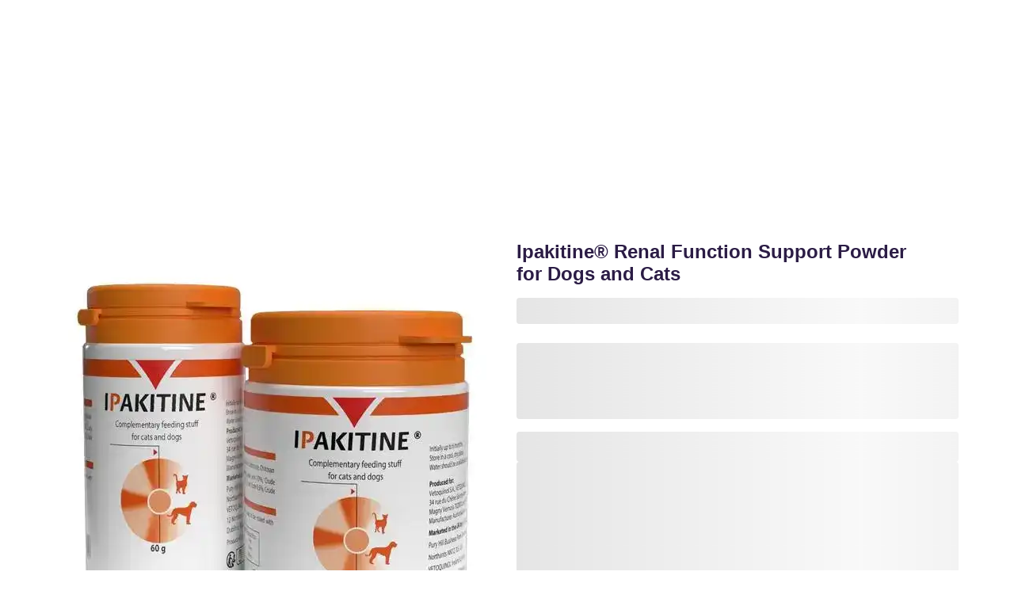

--- FILE ---
content_type: text/html; charset=utf-8
request_url: https://www.petdrugsonline.co.uk/ipakitine-powder
body_size: 2031
content:
<!DOCTYPE html>
<html>
  <head>
    <title>Ipakitine Powder</title>
    <link rel="canonical" href="https://www.petdrugsonline.co.uk/ipakitine-powder">
    <meta name="description" content="Buy Ipakitine Powder for less from Pet Drugs Online.  We&#x27;re over 12 years old and trusted by thousands of pet owners in the UK. Low prices, fantastic service and fast delivery. Established in 2005 and now Britain&#x27;s biggest retailer of veterinary medicines. Try us today and see how much you can save.">
    <meta name="keywords" content="Ipakitine Powder">
    <meta property="og:title" content="Ipakitine Powder">
    <meta property="og:description" content="Buy Ipakitine Powder for less from Pet Drugs Online.  We&#x27;re over 12 years old and trusted by thousands of pet owners in the UK. Low prices, fantastic service and fast delivery. Established in 2005 and now Britain&#x27;s biggest retailer of veterinary medicines. Try us today and see how much you can save.">
    <meta property="og:url" content="https://www.petdrugsonline.co.uk/ipakitine-powder">
    <meta property="og:image" content="https://www.petdrugsonline.co.uk/media_1b33c695e6b6bbdcdcc331a99e479729746b2dc92.webp?width=1200&#x26;format=pjpg&#x26;optimize=medium">
    <meta property="og:image:secure_url" content="https://www.petdrugsonline.co.uk/media_1b33c695e6b6bbdcdcc331a99e479729746b2dc92.webp?width=1200&#x26;format=pjpg&#x26;optimize=medium">
    <meta property="og:image:alt" content="Ipakitine Renal Function Support Powder for Dogs and Cats 2594">
    <meta name="twitter:card" content="summary_large_image">
    <meta name="twitter:title" content="Ipakitine Powder">
    <meta name="twitter:description" content="Buy Ipakitine Powder for less from Pet Drugs Online.  We&#x27;re over 12 years old and trusted by thousands of pet owners in the UK. Low prices, fantastic service and fast delivery. Established in 2005 and now Britain&#x27;s biggest retailer of veterinary medicines. Try us today and see how much you can save.">
    <meta name="twitter:image" content="https://www.petdrugsonline.co.uk/media_1b33c695e6b6bbdcdcc331a99e479729746b2dc92.webp?width=1200&#x26;format=pjpg&#x26;optimize=medium">
    <meta property="fr:product:thumbnail" content="https://www.petdrugsonline.co.uk/media/catalog/product/c/3/c3ffef2fbed8f95cba61b7472136683908671ac35b8eb165c42e03aceee474ed.jpeg">
    <meta name="id" content="20737">
    <meta name="sku" content="2594">
    <meta name="__typename" content="ComplexProductView">
    <meta property="product:price:amount" content="12.288">
    <meta property="product:price:currency" content="GBP">
    <meta property="og:type" content="og:product">
    <script type="application/ld+json">{
  "@context": "https://schema.org",
  "@graph": [
    {
      "@type": "WebSite",
      "@id": "https://www.petdrugsonline.co.uk/ipakitine-powder#website",
      "url": "https://www.petdrugsonline.co.uk/ipakitine-powder",
      "name": "Ipakitine® Renal Function Support Powder for Dogs and Cats"
    },
    {
      "@type": "ProductGroup",
      "sku": "2594",
      "productGroupId": "2594",
      "name": "Ipakitine® Renal Function Support Powder for Dogs and Cats",
      "url": "https://www.petdrugsonline.co.uk/ipakitine-powder",
      "variesBy": [
        "https://schema.org/size"
      ],
      "description": "Ipakitine&reg; Renal Function Support Powder is a complementary feeding stuff to support renal function in case of chronic renal insufficiency in dogs and cats.",
      "@id": "https://www.petdrugsonline.co.uk/ipakitine-powder#productgroup",
      "hasVariant": [
        {
          "@type": "Product",
          "sku": "2594-3163",
          "name": "Ipakitine® Renal Function Support Powder for Dogs and Cats 60g Tub",
          "image": "https://www.petdrugsonline.co.uk/media/catalog/product/8/9/89fa98fa6f347497b71a4c21460ad52cdc887947d906bc62047a0404bb883d57.jpeg",
          "weight": 0.08,
          "description": "A dietetic complementary feeding stuff for support of renal function in case of chronic renal insufficiency in cats and dogs. Ipakitine acts as a phosphate reducer aiding kidney function.  A dietetic complementary feeding stuff for support of renal function in case of chronic renal insufficiency in cats and dogs. Ipakitine acts as a phosphate reducer aiding kidney function.  Ipakitine is nutraceutical supplement composed of Chitosan and Calcium Carbonate. The ingredients in Ipakitine act as phosphate binding agents and lower the absorption of phosphates from the intestines. Thus in respect of a phosphate restriction they can mimic or enhance the effects of aphosphate restricted food. There is also a reduction in the absorption of some uraemictoxins that can affect normal kidney function. Through this double action Ipakitine supports normal kidney function. Ipakitine is a unique formulation that will benefit your pet by being: Palatable an alternative for cats/dogs that refuse to eat special diets; older cats in particular can be very reluctant and its easy to use. Mix Ipakitine with food or sprinkle on top of food Its cost effective; one pot of Ipakitine lasts one month for a 5 kg cat. Ipakitine can be used on its own or in combination with special diets and other kidney insufficiency management options. Your veterinary surgeon will advise you on the amount that your cat or dog will need. Here are the levels that are usually recommended: 1g (1 level scoop) per 5kg body weight twice a day.",
          "offers": [
            {
              "@type": "Offer",
              "sku": "2594-3163",
              "url": "https://www.petdrugsonline.co.uk/ipakitine-powder?optionsUIDs=Y29uZmlndXJhYmxlLzY0Ni8zNDM1NA%3D%3D",
              "availability": "https://schema.org/InStock",
              "price": 12.288,
              "priceCurrency": "GBP",
              "itemCondition": "https://schema.org/NewCondition"
            }
          ],
          "size": "60g Tub"
        },
        {
          "@type": "Product",
          "sku": "2594-3164",
          "name": "Ipakitine® Renal Function Support Powder for Dogs and Cats 180g Tub",
          "image": "https://www.petdrugsonline.co.uk/media/catalog/product/4/6/464bdbde65bdfd260aa064a0edf54e0b027d97ac992dd174498dc57d45d3a4fd.jpeg",
          "weight": 0.2,
          "description": "A dietetic complementary feeding stuff for support of renal function in case of chronic renal insufficiency in cats and dogs. Ipakitine acts as a phosphate reducer aiding kidney function.  A dietetic complementary feeding stuff for support of renal function in case of chronic renal insufficiency in cats and dogs. Ipakitine acts as a phosphate reducer aiding kidney function.  Ipakitine is nutraceutical supplement composed of Chitosan and Calcium Carbonate. The ingredients in Ipakitine act as phosphate binding agents and lower the absorption of phosphates from the intestines. Thus in respect of a phosphate restriction they can mimic or enhance the effects of aphosphate restricted food. There is also a reduction in the absorption of some uraemictoxins that can affect normal kidney function. Through this double action Ipakitine supports normal kidney function. Ipakitine is a unique formulation that will benefit your pet by being: Palatable an alternative for cats/dogs that refuse to eat special diets; older cats in particular can be very reluctant and its easy to use. Mix Ipakitine with food or sprinkle on top of food Its cost effective; one pot of Ipakitine lasts one month for a 5 kg cat. Ipakitine can be used on its own or in combination with special diets and other kidney insufficiency management options. Your veterinary surgeon will advise you on the amount that your cat or dog will need. Here are the levels that are usually recommended: 1g (1 level scoop) per 5kg body weight twice a day.",
          "offers": [
            {
              "@type": "Offer",
              "sku": "2594-3164",
              "url": "https://www.petdrugsonline.co.uk/ipakitine-powder?optionsUIDs=Y29uZmlndXJhYmxlLzY0Ni8zNzAxNw%3D%3D",
              "availability": "https://schema.org/InStock",
              "price": 28.488,
              "priceCurrency": "GBP",
              "itemCondition": "https://schema.org/NewCondition"
            }
          ],
          "size": "180g Tub"
        }
      ],
      "image": "https://www.petdrugsonline.co.uk/media/catalog/product/c/3/c3ffef2fbed8f95cba61b7472136683908671ac35b8eb165c42e03aceee474ed.jpeg",
      "brand": {
        "@type": "Brand",
        "name": "Ipakitine"
      },
      "aggregateRating": {
        "@type": "AggregateRating",
        "ratingValue": "4.800000",
        "ratingCount": "468",
        "bestRating": "5.000000"
      }
    },
    {
      "@type": "BreadcrumbList",
      "itemListElement": [
        {
          "@type": "ListItem",
          "position": 1,
          "item": {
            "@id": "https://www.petdrugsonline.co.uk/#breadcrumb",
            "name": "Home"
          }
        },
        {
          "@type": "ListItem",
          "position": 2,
          "item": {
            "@id": "https://www.petdrugsonline.co.uk/ipakitine-powder#breadcrumb",
            "name": "Ipakitine® Renal Function Support Powder for Dogs and Cats"
          }
        }
      ]
    },
    {
      "@type": "Organization",
      "url": "https://www.petdrugsonline.co.uk",
      "logo": "https://www.petdrugsonline.co.uk/static/version1740082118/frontend/Astound/pdgo/en_GB/images/logo.svg",
      "name": "Pet Drugs Online",
      "email": "contact@petdrugsonline.co.uk",
      "description": "Since the company began just over 14 years ago, Pet Drugs Online has grown to become one of the UK's largest, most-trusted, vet-run suppliers of veterinary medication and animal products licensed in the UK. Whether you have a dog, cat, horse, or pigeon, Pet Drugs Online is home to all your pet prescription, medicine, accessories & animal care product needs.",
      "address": {
        "@type": "PostalAddress",
        "postalCode": "BS31 2ED",
        "streetAddress": "Unit 7B, Burnett Business Park, Gypsy Lane",
        "addressRegion": "Bristol",
        "addressLocality": "Keynsham"
      },
      "telephone": "01761 250 850",
      "sameAs": [
        "https://www.facebook.com/petdrugsonline",
        "https://twitter.com/petdrugsonline",
        "https://www.youtube.com/user/PetDrugsOnlineUK",
        "https://plus.google.com/+petdrugsonline",
        "https://www.linkedin.com/company/pet-drugs-online"
      ],
      "aggregateRating": {
        "@type": "AggregateRating",
        "ratingValue": "4.9",
        "ratingCount": "47433",
        "bestRating": 5,
        "worstRating": 1
      }
    }
  ]
}</script>
    <meta name="viewport" content="width=device-width, initial-scale=1, maximum-scale=5">
    <meta name="p:domain_verify" content="yEYM1ZTUS86yu6yv6aGnB8Vej2nHHp6g">
    <link rel="icon" type="image/png" sizes="32x32" href="/favicon-32x32.png">
    <link rel="icon" type="image/png" sizes="16x16" href="/favicon-16x16.png">
    <script type="importmap" nonce="aem">
    {
        "imports": {
            "@dropins/tools/": "/scripts/__dropins__/tools/",
            "@dropins/storefront-cart/": "/scripts/__dropins__/storefront-cart/",
            "@dropins/storefront-checkout/": "/scripts/__dropins__/storefront-checkout/",
            "@dropins/storefront-pdp/": "/scripts/__dropins__/storefront-pdp/",
            "@dropins/storefront-order-confirmation/": "/scripts/__dropins__/storefront-order-confirmation/",
            "@dropins/storefront-account/": "/scripts/__dropins__/storefront-account/",
            "@dropins/storefront-order/": "/scripts/__dropins__/storefront-order/",
            "@dropins/storefront-auth/": "/scripts/__dropins__/storefront-auth/"
        }
    }
</script>
    <link rel="stylesheet" href="/styles/styles.css">
    <script type="module" nonce="aem">
  if (!(HTMLScriptElement.supports?.('importmap'))) {
    await import('/scripts/shims/importmaps.js');
  }
</script>
    <script src="/scripts/pdp-skeleton.js" type="module" nonce="aem"></script>
    <script src="/scripts/aem.js" type="module" nonce="aem"></script>
    <script src="/scripts/scripts.js" type="module" nonce="aem"></script>
    <script src="/scripts/configs.js" type="module" nonce="aem"></script>
    <script src="/scripts/commerce.js" type="module" nonce="aem"></script>
    <link rel="preload" href="/placeholders.json" as="fetch" crossorigin="anonymous">
    <link rel="modulepreload" href="/scripts/initializers/index.js">
    <link rel="modulepreload" href="/scripts/initializers/auth.js"><!-- <link rel="modulepreload" href="/scripts/initializers/cart.js" /> -->
    <link rel="modulepreload" href="/scripts/__dropins__/storefront-auth/api.js">
    <link rel="modulepreload" href="/scripts/__dropins__/tools/event-bus.js">
    <link rel="modulepreload" href="/scripts/__dropins__/tools/fetch-graphql.js">
    <link rel="modulepreload" href="/scripts/__dropins__/tools/initializer.js">
    <link rel="modulepreload" href="/scripts/__dropins__/tools/preact.js">
    <link rel="modulepreload" href="/scripts/__dropins__/tools/preact-compat.js">
    <link rel="modulepreload" href="/scripts/__dropins__/tools/preact-hooks.js">
    <link rel="modulepreload" href="/scripts/__dropins__/tools/components.js">
  </head>
  <body>
    <header></header>
    <main>
      <div>
        <div class="breadcrumb disable-mobile">
          <div>
            <div></div>
          </div>
        </div>
      </div>
      <div>
        <div class="product-details">
          <div>
            <div>
              <picture>
                <source type="image/webp" srcset="./media_1b33c695e6b6bbdcdcc331a99e479729746b2dc92.webp?width=2000&#x26;format=webply&#x26;optimize=medium" media="(min-width: 600px)">
                <source type="image/webp" srcset="./media_1b33c695e6b6bbdcdcc331a99e479729746b2dc92.webp?width=750&#x26;format=webply&#x26;optimize=medium">
                <source type="image/webp" srcset="./media_1b33c695e6b6bbdcdcc331a99e479729746b2dc92.webp?width=2000&#x26;format=webp&#x26;optimize=medium" media="(min-width: 600px)">
                <img loading="lazy" alt="Ipakitine Renal Function Support Powder for Dogs and Cats 2594" src="./media_1b33c695e6b6bbdcdcc331a99e479729746b2dc92.webp?width=750&#x26;format=webp&#x26;optimize=medium" width="550" height="550">
              </picture>
            </div>
          </div>
          <div>
            <div>
              <h1 id="ipakitine-renal-function-support-powder-for-dogs-and-cats">Ipakitine® Renal Function Support Powder for Dogs and Cats</h1>
              <p>In Stock</p>
            </div>
            <div>
              <p>Price: £12.29</p>
              <p>£16.56 (MRP)</p>
            </div>
            <div>
              <ul>
                <li>
                  <p>Size Options</p>
                  <ul class="contains-task-list">
                    <li class="task-list-item"><input type="checkbox" disabled> 60g Tub Price: £12.29 Regular Price: £16.56 (MRP) Save £4.27</li>
                    <li class="task-list-item"><input type="checkbox" disabled> 180g Tub Price: £28.49 Regular Price: £42.35 (MRP) Save £13.86</li>
                  </ul>
                </li>
              </ul>
            </div>
          </div>
          <div>
            <div></div>
            <div></div>
            <div></div>
          </div>
          <div>
            <div></div>
            <div></div>
            <div></div>
          </div>
          <div>
            <div>
              <h5 id="description">Description</h5>
              <p>Ipakitine Renal Function Support Powder for Dogs and Cats is a dietetic complementary feeding stuff for supporting renal function in cases of chronic renal insufficiency.</p>
              <p>Ipakitine is a nutraceutical supplement containing calcium carbonate, a proven phosphate-binding agent that lowers the absorption of phosphates from the intestines.</p>
              <p>Numerous studies have shown the benefits of phosphate reduction in cats and dogs suffering from kidney failure.</p>
            </div>
          </div>
        </div>
      </div>
      <div>
        <div class="product-recommendations">
          <div>
            <div>pageBuilderPageType</div>
            <div>false</div>
          </div>
          <div>
            <div>pageType</div>
            <div>Product</div>
          </div>
          <div>
            <div>unitId</div>
            <div>f79d4f89-c9e9-498f-a9c0-97c2696a3aa9</div>
          </div>
        </div>
        <div class="fresh-relavance-product-recommendations">
          <div>
            <div></div>
          </div>
        </div>
        <div class="section-metadata">
          <div>
            <div></div>
          </div>
        </div>
      </div>
    </main>
    <footer></footer>
  </body>
</html>


--- FILE ---
content_type: text/javascript; charset=utf-8
request_url: https://www.petdrugsonline.co.uk/scripts/initializers/auth.js
body_size: -1321
content:
/* eslint-disable import/no-cycle */
import { initializers } from '@dropins/tools/initializer.js';
import { initialize, setFetchGraphQlHeaders } from '@dropins/storefront-auth/api.js';
import { initializeDropin } from './index.js';
import { fetchPlaceholders } from '../aem.js';
import { getHeaders } from '../configs.js';

(async () => {
  await initializeDropin(async () => {
    setFetchGraphQlHeaders(await getHeaders('auth'));

    const labels = await fetchPlaceholders();
    const langDefinitions = {
      default: {
        ...labels,
      },
    };

    return initializers.mountImmediately(initialize, { langDefinitions });
  })();
})();
